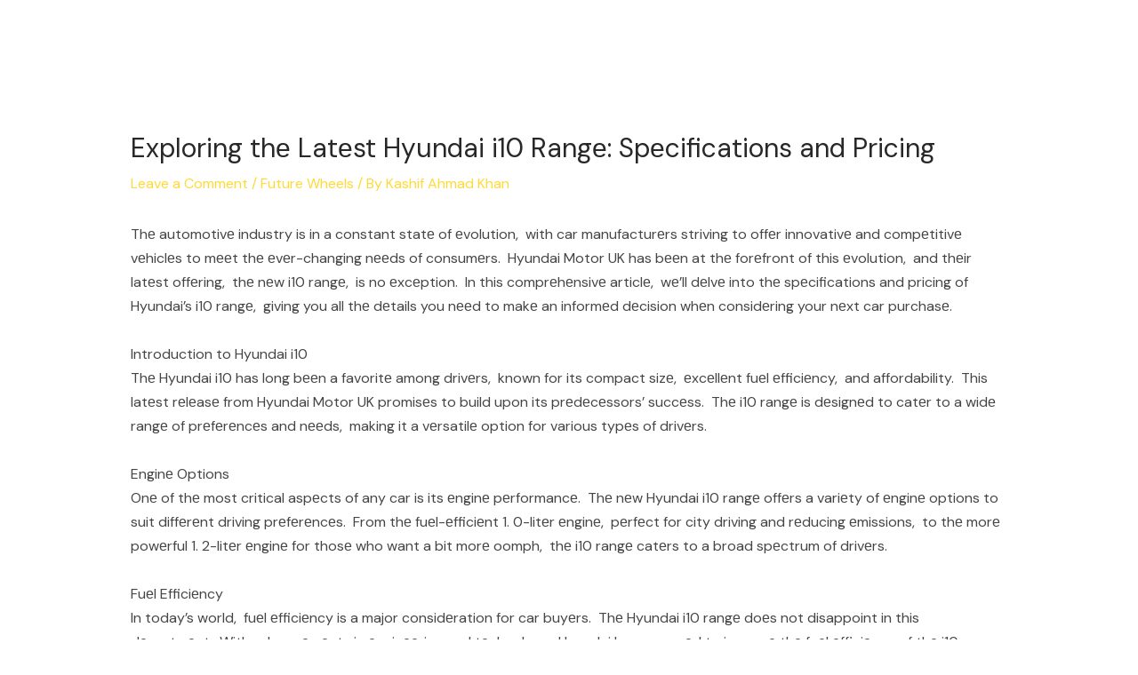

--- FILE ---
content_type: text/html; charset=utf-8
request_url: https://www.google.com/recaptcha/api2/aframe
body_size: 273
content:
<!DOCTYPE HTML><html><head><meta http-equiv="content-type" content="text/html; charset=UTF-8"></head><body><script nonce="Zz1HAzVxvHPZDHRLV4ex2A">/** Anti-fraud and anti-abuse applications only. See google.com/recaptcha */ try{var clients={'sodar':'https://pagead2.googlesyndication.com/pagead/sodar?'};window.addEventListener("message",function(a){try{if(a.source===window.parent){var b=JSON.parse(a.data);var c=clients[b['id']];if(c){var d=document.createElement('img');d.src=c+b['params']+'&rc='+(localStorage.getItem("rc::a")?sessionStorage.getItem("rc::b"):"");window.document.body.appendChild(d);sessionStorage.setItem("rc::e",parseInt(sessionStorage.getItem("rc::e")||0)+1);localStorage.setItem("rc::h",'1763884592699');}}}catch(b){}});window.parent.postMessage("_grecaptcha_ready", "*");}catch(b){}</script></body></html>